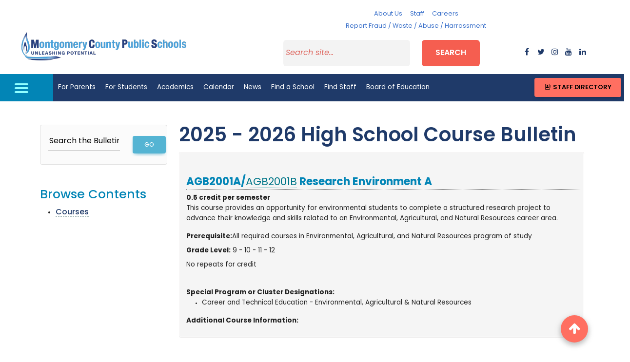

--- FILE ---
content_type: text/html; charset=utf-8
request_url: https://coursebulletin.montgomeryschoolsmd.org/CourseDetails/Index/AGB2001A
body_size: 10133
content:

 
 
<!DOCTYPE html>
<html lang="en">
<head id="Head1"><meta charset="utf-8" /><meta name="viewport" content="width=device-width, initial-scale=1, shrink-to-fit=no" /><meta http-equiv="X-UA-Compatible" content="IE=edge" /><meta name="google" content="nositelinkssearchbox" /><title>
 High School Course Bulletin - Montgomery County Public Schools, Rockville, MD
</title><link href="https://www.montgomeryschoolsmd.org/bundles/styles/district?v=1jMKv4pSOdG-VQv3vvxjxhbjKfKvOF8Xk_K3nqZjETY1" rel="stylesheet" /><link rel="stylesheet" href="https://cdnjs.cloudflare.com/ajax/libs/font-awesome/6.1.1/css/all.min.css" /><link rel="stylesheet" href="https://cdnjs.cloudflare.com/ajax/libs/font-awesome/4.7.0/css/font-awesome.min.css" /><link rel="stylesheet" href="https://cdn.jsdelivr.net/npm/bootstrap@5.0.2/dist/css/bootstrap.min.css" /><link rel="stylesheet" href="https://ww2.montgomeryschoolsmd.org/global/mdb5/css/mdb.min.css" /><link rel="stylesheet" href="https://ww2.montgomeryschoolsmd.org/global/master-css/global.css" /><link rel="stylesheet" href="https://use.typekit.net/qmh4fak.css" />
	

	<script src="https://code.jquery.com/jquery-3.2.1.min.js" integrity="sha256-hwg4gsxgFZhOsEEamdOYGBf13FyQuiTwlAQgxVSNgt4=" crossorigin="anonymous"></script>				

	<!-- Global site tag (gtag.js) - Google Analytics -->
	<script async src="https://www.googletagmanager.com/gtag/js?id=UA-4702487-2"></script>
	<script>
	  window.dataLayer = window.dataLayer || [];
	  function gtag(){dataLayer.push(arguments);}
	  gtag('js', new Date());

	  gtag('config', 'UA-4702487-2');
	</script>

	
   <!-- Begin Google Sitelinks Search Box Schema script 06/25/2019 -->
	 <script type="application/ld+json">
		{
		   "@context": "http://schema.org",
		   "@type": "WebSite",
		   "url": "https://www.montgomeryschoolsmd.org/",
		   "potentialAction": {
			 "@type": "SearchAction",
			 "target": "https://ww2.montgomeryschoolsmd.org/search.aspx?q={search_term_string}",
			 "query-input": "required name=search_term_string"
		   }
		}
	</script>
	
	<!-- Google Translate Script -->
	<script>
	  function googleTranslateElementInit() {
		var container = document.getElementById('google_translate_element');
		if (!container || container.innerHTML.trim() !== '') return;

		new google.translate.TranslateElement(
		  {
			pageLanguage: 'en',
			includedLanguages: 'am,es,fr,ko,vi,zh-CN,pt',
			layout: google.translate.TranslateElement.InlineLayout.SIMPLE,
			gaTrack: true,
			gaId: 'UA-4702487-2'
		  },
		  'google_translate_element'
		);
	  }
	</script>

	<script src="https://translate.google.com/translate_a/element.js?cb=googleTranslateElementInit"></script>

</head>
	
<body class="Subpage-template">

<!-- Start header--> 
<header id="header">

<!-- MCPS Header -->
<div class="container-fluid">
	<div class="row pt-3 bg-white">
		<div class="col-lg-12 col-xl-4 mb-3 h-100 my-auto text-center">
			<a href="https://www.montgomeryschoolsmd.org/" class="district-name"><img src="https://www.montgomeryschoolsmd.org/siteassets/district/MCPS-logo/MCPS-logo.png" alt="Montgomery County Public schools" class="img-fluid mx-auto m-2" /></a>
		</div><!-- .end col -->
		<div class="col-lg-12 col-xl-8">
			<div class="row mb-3 justify-content-center">
				<div class="col-12 col-lg-3 col-xl-3 text-center">
					
				</div>
				<div class="col-lg-12 col-xl-6 d-none d-lg-block">
					<nav class="nav justify-content-center">
					  <a class="nav-link px-lg-2 px-xl-2" href="https://www.montgomeryschoolsmd.org/about/">About Us</a>
					  <a class="nav-link px-lg-2 px-xl-2" href="https://www.montgomeryschoolsmd.org/staff/">Staff</a>
					  <a class="nav-link px-lg-2 px-xl-2" href="https://www.montgomeryschoolsmd.org/departments/careers/">Careers</a>
					  <a class="nav-link px-lg-2 px-xl-2" href="https://www.montgomeryschoolsmd.org/reporting/">Report Fraud / Waste / Abuse / Harrassment</a>
					</nav>
				</div>
				<div class="col-12 col-lg-3 col-xl-3 text-center">
					<!-- Translate widget target --><div id="google_translate_element"></div>
				</div>
			</div><!-- .end row -->
			<div class="row mb-3">
				<div class="col-lg-7 offset-lg-1 col-xl-8 offset-xl-1">
					<form aria-label="Search" action="https://ww2.montgomeryschoolsmd.org/search.aspx" method="get" id="search11">		
						<div class="row justify-content-center">
							<div class="col-sm-9 col-md-6 col-lg-7 col-xl-6"><input type="search" id="search" name="q" placeholder="Search site..." /> </div>    
							<div class="col-sm-3 col-md-3 col-lg-3 col-xl-3"><button id="search-btn" class="btn btn-md btn-block p-2" type="submit">Search</button></div>
						</div>
					</form>   
				</div>
				<div class="col-lg-3 col-xl-2 social-wrapper d-none d-lg-block text-center h-100 my-auto">
					<!-- Social Media Buttons --> 
					<div class="row no-gutters py-2">
						<div class="col"><a type="button"  data-toggle="modal" data-target="#facebookModal"  class="bg-white"><i class="fa fa-facebook"></i></a></div>
							<!-- Modal -->
							<div class="modal fade" id="facebookModal" tabindex="-1" role="dialog" aria-labelledby="exampleModalLabel" aria-hidden="true">
								<div class="modal-dialog modal-side modal-lg  modal-bottom-right" role="document">
									<div class="modal-content">
										<div class="modal-header">
											<h5 class="modal-title" id="exampleModalLabel">Facebook</h5>
											<button type="button" class="close" data-dismiss="modal" aria-label="Close">
												<span aria-hidden="true">&times;</span>
											</button>
										</div>
										<div class="modal-body">
									   <iframe  src="https://www.facebook.com/plugins/page.php?href=https%3A%2F%2Fwww.facebook.com%2Fmcpsmd%2F&amp;tabs=timeline&amp;width=550&amp;height=400&amp;small_header=false&amp;adapt_container_width=true&amp;hide_cover=false&amp;show_facepile=false&amp;appId" style="border: medium none; overflow: hidden;" scrolling="no" allowtransparency="true" allow="encrypted-media" width="550" height="400" frameborder="0"></iframe>
										</div>
										<div class="modal-footer">
											<button type="button" class="btn btn-secondary" data-dismiss="modal">Close</button>
											<a href="https://www.facebook.com/mcpsmd/" target="_blank" type="button" class="btn btn-primary">Go to Facebook Page</a>
										</div>
									</div>
								</div>
							</div>	
							<!-- END Modal -->	  
					 <div class="col"><a type="button"  data-toggle="modal" data-target="#twitterModal"  class="bg-white"><i class="fa fa-twitter"></i></a></div>
								<!-- Modal -->
								<div class="modal fade" id="twitterModal" tabindex="-1" role="dialog" aria-labelledby="exampleModalLabel" aria-hidden="true">
									<div class="modal-dialog modal-side modal-lg  modal-bottom-right" role="document">
										<div class="modal-content">
											<div class="modal-header">
												<h5 class="modal-title" id="H1">Twitter</h5>
												<button type="button" class="close" data-dismiss="modal" aria-label="Close">
													<span aria-hidden="true">&times;</span>
												</button>
											</div>
											<div class="modal-body">
										  <a class="twitter-timeline" data-width="550" data-height="400" href="https://twitter.com/MCPS?ref_src=twsrc%5Etfw">Tweets by MCPS</a> <script async src="https://platform.twitter.com/widgets.js" charset="utf-8"></script>
											</div>
											<div class="modal-footer">
												<button type="button" class="btn btn-secondary" data-dismiss="modal">Close</button>
												<a href="https://twitter.com/MCPS" type="button" target="_blank" class="btn btn-primary">Go to Twitter Page</a>
											</div>
										</div>
									</div>
								</div>	 
								<!-- END Modal -->		
						<div class="col"><a type="button"  href="https://www.instagram.com/mcps_md/" aria-label="instagram" target="_blank" class="bg-white"><i class="fa fa-instagram"></i></a></div>
						<div class="col"><a type="button"  href="https://www.youtube.com/user/MCPSTV" aria-label="youtube" target="_blank" class="bg-white"><i class="fa fa-youtube"></i></a></div>
						<div class="col"><a type="button"  href="https://www.linkedin.com/company/292911/" aria-label="flickr" target="_blank" class="bg-white"><i class="fa fa-linkedin"></i></a></div>
					</div>
					<!--END Social Media Buttons-->	
				</div>
			</div><!-- .end row -->
			
		</div><!-- .end col -->
	</div><!-- .end row -->
	<!-- .end MCPS Header -->
</div>
		
 	<!-- Skip Navigaion--> 
  	<div><a class="sr-only sr-only-focusable" href="#form-wrapper">Skip to main content</a></div>

  	<!--  Navidaion bar-->
	<div class="row bg-brightblue">
		<div class="col-12 col-lg-1 text-center">
			<a id="nav-toggle"><div id="btn-menu"><span></span></div></a>
		</div>
		<div class="col-11">	

			<div id="full-nav" class="py-3 container hide-full-menu">
				<div class="full-html-menu">
				<div class="row">
					<div class="col-lg-8">
					<ul class="menuList" style="display: none;">
						<li><a href="https://www.montgomeryschoolsmd.org/" aria-label="Home">Home</a></li>
						<li><a href="#" aria-label="About Us">About Us </a>
							<ul class="nav-submenu" style="display: none;">
							<li><a href="https://www.montgomeryschoolsmd.org/superintendent/">Superintendent</a></li>
							<li><a href="https://www.montgomeryschoolsmd.org/about/" aria-label="About Us">MCPS Highlights</a></li>
							<li><a href="https://www.montgomeryschoolsmd.org/boe/about/mission/" aria-label="About Us">Mission and Vision</a></li>
							<li class="move"><a href="https://ww2.montgomeryschoolsmd.org/campaigns/Strategic-Planning-FY22-25/" aria-label="Strategic Planning Framework">Strategic Planning Framework</a></li>
							<li class="move"><a href="https://www.montgomeryschoolsmd.org/school-profiles/" aria-label="School statistics &amp; Test results">School Statistics &amp; Test Results </a></li>
							<li><a href="https://ww2.montgomeryschoolsmd.org/data/" aria-label="data Dashboards">Data Dashboards </a></li>
							<li><a href="https://www.montgomeryschoolsmd.org/departments/budget/" aria-label="Operating Budget">Operating Budget </a></li>
							<li><a href="https://www.montgomeryschoolsmd.org/departments/planning/cipmaster/" aria-label="Capital Budget">Capital Budget </a></li>
							<li><a href="https://ww2.montgomeryschoolsmd.org/episerver/cms/~/link/15497afaeff14771a233d4599800021a.aspx" aria-label="Annual Report">Annual Report </a></li>
							<li><a href="https://www.montgomeryschoolsmd.org/departments/sharedaccountability/" aria-label="Research and Reports">Research and Reports </a></li>
							<li><a href="https://ww2.montgomeryschoolsmd.org/stayconnected/" aria-label="Contact us">Contact us</a></li>
							</ul>
						</li>
						<li><a href="#">Schools</a>
							<ul class="nav-submenu" style="display: none;">
							<li><a href="https://ww2.montgomeryschoolsmd.org/schools/">Find a School</a></li>
							<li><a href="https://www.montgomeryschoolsmd.org/departments/transportation/busroutes/" aria-label="Bus Routes">Bus Routes </a></li>
							<li><a href="https://ww2.montgomeryschoolsmd.org/info/enroll/?LangType=1033" aria-label="How to enroll">How to Enroll </a></li>
							<li><a href="http://gis.mcpsmd.org/SchoolAssignmentTool2/Index.xhtml" aria-label="School Assignment Tool">School Assignment Tool</a></li>
							<li><a href="https://www.montgomeryschoolsmd.org/departments/otls/" aria-label="Office of School Support and Improvement">Office of School Support and Improvement</a></li>
							<li><a href="https://www.montgomeryschoolsmd.org/schools/blairewing/" aria-label="Alternative Programs">Alternative Programs </a></li>
							<li><a href="https://www.montgomeryschoolsmd.org/departments/food-and-nutrition/menus-archived/" aria-label="Lunch Menus">Lunch Menus</a></li>
							</ul>
						</li>
						<li><a href="#" aria-label=" Students">Students</a>
							<ul class="nav-submenu" style="display: none;">
							<li><a href="https://www.montgomeryschoolsmd.org/students/" aria-label=" Students">Information for Students</a></li>
							<li><a href="https://portal.mcpsmd.org/public/" aria-label="MyMCPS Portal">MyMCPS Portal</a></li>
							<li><a href="https://apps.montgomeryschoolsmd.org/coursebulletin/" aria-label="Course Bulletin">Course Bulletin </a></li>
							<li><a href="https://www.montgomeryschoolsmd.org/curriculum/careercenter/" aria-label="College &amp; Career Center">College &amp; Career Center </a></li>
							<li><a href="https://www.montgomeryschoolsmd.org/career-readiness/" aria-label="Career Readiness for Students">Career Readiness for Students</a></li>
							<li><a href="https://www.montgomeryschoolsmd.org/departments/athletics/" aria-label="Athletics">Athletics</a></li>
							<li><a href="https://www.montgomeryschoolsmd.org/departments/itv/HHL/" aria-label="Homework Hotline Live">Homework Hotline Live </a></li>
							<li><a href="https://www.montgomeryschoolsmd.org/departments/ssl/" aria-label="Student Service Learning">Student Service Learning </a></li>
							<li><a href="https://www.montgomeryschoolsmd.org/departments/studentservices/" aria-label="Student Support">Student Support</a></li>
							<li><a href="https://www.montgomeryschoolsmd.org/scac/">Student Climate Action Council (SCAC)</a></li>
							</ul>
						</li>
						<li><a href="#" aria-label="Parents ">Parents</a>
							<ul class="nav-submenu" style="display: none;">
							<li><a href="https://www.montgomeryschoolsmd.org/parents/" aria-label="Parents ">Information for Parents</a></li>
							<li><a href="https://www.montgomeryschoolsmd.org/info/enroll/" aria-label="How to Enroll">How to Enroll </a></li>
							<li><a href="https://www.montgomeryschoolsmd.org/departments/transportation/busroutes/" aria-label="Bus Routes">Bus Routes </a></li>
							<li><a href="https://www.montgomeryschoolsmd.org/departments/athletics/" aria-label="Athletics">Athletics</a></li>
							<li><a href="https://www.montgomeryschoolsmd.org/departments/forms/" aria-label="Forms">Forms</a></li>
							<li><a href="https://www.montgomeryschoolsmd.org/departments/food-and-nutrition/menus-archived/" aria-label="Lunch Menus">Lunch Menus </a></li>
							<li><a href="https://www.montgomeryschoolsmd.org/departments/security/" aria-label="School Safety">School Safety </a></li>
							<li><a href="https://www.montgomeryschoolsmd.org/departments/parentacademy/" aria-label="Parent Academy">Parent Academy </a></li>
							<li><a href="https://www.montgomeryschoolsmd.org/career-readiness/naviance-family-connection/" aria-label="Naviance College &amp;amp; Career Planning" target="_blank" rel="noopener">Naviance College &amp; Career Planning</a></li>
							</ul>
						</li>
						<li><a href="#" aria-label="ACADEMICS">Academics </a>
							<ul class="nav-submenu" style="display: none;">
							<li><a href="https://ww2.montgomeryschoolsmd.org/curriculum/" aria-label="ACADEMICS">Curriculum Homepage</a></li>
							<li><a href="https://ww2.montgomeryschoolsmd.org/curriculum/" aria-label="Subject Areas">Subject Areas </a></li>
							<li><a href="https://ww2.montgomeryschoolsmd.org/career-readiness/" aria-label="Subject Areas">Career Readiness </a></li>
							<li><a href="https://ww2.montgomeryschoolsmd.org/curriculum/specialprograms/" aria-label="Magnet Programs">Magnet Programs </a></li>
							<li><a href="https://ww2.montgomeryschoolsmd.org/curriculum/specialprograms/high/signatures/" aria-label="Signature Programs ">Signature Programs </a></li>
							<li><a href="https://www.montgomeryschoolsmd.org/departments/schoolchoice/" aria-label="Consortia Programs">Consortia Programs </a></li>
							<li><a href="https://www.montgomeryschoolsmd.org/departments/special-education/" aria-label="Special Education">Special Education </a></li>
							<li><a href="https://ww2.montgomeryschoolsmd.org/curriculum/specialprograms/admissions/immersion/" aria-label="Immersion">Language Immersion</a></li>
							</ul>
						</li>
						<li><a href="#">Staff </a>
							<ul class="nav-submenu  move-top" style="display: none;">
							<li><a href="https://ww2.montgomeryschoolsmd.org/staff/">Staff Homepage</a></li>
							<li><a href="https://ww2.montgomeryschoolsmd.org/directory/" aria-label="Staff Directory">Staff Directory </a></li>
							<li><a href="https://www.montgomeryschoolsmd.org/departments/ersc/" aria-label="Benefits and Pay">Benefits and Pay </a></li>
							<li><a href="https://www.montgomeryschoolsmd.org/departments/forms" aria-label="Forms">Forms</a></li>
							<li><a href="https://mymcps.mcpsmd.org/">m<span style="text-transform: lowercase;">y</span>MCPS </a></li>
							<li><a href="https://www.montgomeryschoolsmd.org/departments/ersc/employees/employee-self-service/" aria-label="ePaystub"><span style="text-transform: lowercase;">e</span>Paystub</a></li>
							<li><a href="https://outlook.office365.com/owa/?realm=mcpsmd.org#path=/mail/inbox" aria-label="Check e-mail">Check e-mail (Outlook 365) </a></li>
							<li><a href="https://www.montgomeryschoolsmd.org/departments/personnel/substitutes/" aria-label="Call a Substitute">Call a Substitute </a></li>
							<li><a href="http://pdo.mcpsmd.org/" aria-label="Training">Training </a></li>
							<li><a href="https://www.montgomeryschoolsmd.org/departments/helpdesk/" aria-label="Help Desk">Help Desk </a></li>
							<li><a href="https://www.montgomeryschoolsmd.org/news/bulletin/" aria-label="The Bulletin">The Bulletin </a></li>
							<li><a href="https://www.montgomeryschoolsmd.org/news/quick-notes/" aria-label="Quick Notes">Quick Notes </a></li>
							</ul>
						</li>
						<li><a href="#">Board of Education </a>
							<ul class="nav-submenu move-top" style="display: none;">
							<li><a href="https://www.montgomeryschoolsmd.org/boe/">Board of Education </a></li>
							<li><a href="https://www.montgomeryschoolsmd.org/boe/members/" aria-label="Members">Members</a></li>
							<li><a href="https://www.montgomeryschoolsmd.org/boe/about/mission/" aria-label="Vision, Mission, Core Values">Vision, Mission, Core Values</a></li>
							<li><a href="https://news.montgomeryschoolsmd.org/mcps-board-of-education/" aria-label="Board Blog">Board Blog</a></li>
							<li><a href="http://www.boarddocs.com/mabe/mcpsmd/Board.nsf/Public#tab-search">Search Board Materials</a></li>
							<li><a href="https://ww2.montgomeryschoolsmd.org/boe/meetings/" aria-label="Meetings">Meetings</a></li>
							<li><a href="https://www.montgomeryschoolsmd.org/boe/meetings/live/" aria-label="Meeting Videos">Meeting Videos</a></li>
							<li><a href="https://www.montgomeryschoolsmd.org/boe/committees/" aria-label="Committees">Committees</a></li>
							<li><a href="https://www.montgomeryschoolsmd.org/boe/about/legislative-platform/" aria-label="Legislation">Legislation and Advocacy</a></li>
							<li><a href="https://www.montgomeryschoolsmd.org/departments/policy/" aria-label="Policies">Policies</a></li>
							<li><a href="https://www.montgomeryschoolsmd.org/boe/advocacy/" aria-label="Advocacy">Advocacy</a></li>
							<li><a href="https://www.montgomeryschoolsmd.org/boe/community/participation/" aria-label="Public Participation">Public Participation</a></li>
							<li><a href="https://www.montgomeryschoolsmd.org/departments/sharedaccountability/auditing/" aria-label="Auditing">Internal Audit Unit</a></li>
							<li><a href="https://www.montgomeryschoolsmd.org/departments/iaf/">MCPS Audits</a></li>
							<li><a href="https://audits.montgomeryschoolsmd.org/boe/audit">Other Audit Reports</a></li>
							<li><a href="https://www.montgomeryschoolsmd.org/boe/community/">Advisory Committees</a></li>
							</ul>
						</li>
						<li><a href="#">Careers </a>
							<ul class="nav-submenu" style="display: none;">
							<li><a href="https://www.montgomeryschoolsmd.org/departments/careers/">Careers </a></li>
							<li><a href="https://www.montgomeryschoolsmd.org/departments/careers/recruiting-calendar/" aria-label="Recruiting Calendar">Recruiting Calendar</a></li>
							<li><a href="https://www.montgomeryschoolsmd.org/departments/careers/hiring-process/" aria-label="About Our Hiring Process">About Our Hiring Process</a></li>
							<li><a href="https://mcps.taleo.net/careersection/2/jobsearch.ftl?lang=en&amp;portal=101430233" aria-label="Search Jobs">Search Jobs </a></li>
							<li><a href="https://ats.mcpsmd.org/applicants/default.aspx?lang=en&amp;redirectionURI=https%3A%2F%2Fmcps.taleo.net%2Fcareersection%2F1%2Fjobsearch.ftl%3Flang%3Den%26portal%3D201430233&amp;TARGET=https%3A%2F%2Fmcps.taleo.net%2Fcareersection%2F1%2Fjobsearch.ftl%3Flang%3Den%26portal%3D201430233" aria-label="Current Employees-Login">Current Employees-Login </a></li>
							<li><a href="https://www.montgomeryschoolsmd.org/departments/careers/hiring-process/" aria-label="Office of Human Resources and Development">Office of Human Resources and Development</a></li>
							<li><a href="https://www.montgomeryschoolsmd.org/departments/security/fingerprint/" aria-label="Fingerprinting Schedule">Fingerprinting Schedule</a></li>
							</ul>
						</li>
						<li><a href="https://www.montgomeryschoolsmd.org/stayconnected/">Contact MCPS</a></li>
						<li><a id="staff-dir" href="https://www.montgomeryschoolsmd.org/directory/">Staff Directory</a></li>
						</ul>
					</div><!-- .end col -->
					<div class="col-lg-4 menu-btn pb-3">
						<div class="row my-3">
							<div class="col-12"><a type="button" class="btn btn-primary btn-md btn-block waves-effect mb-3" href="https://outlook.office365.com/owa/?realm=mcpsmd.org#path=/mail/inbox" target="_blank"><em class="fa fa-sign-in fa-2x mr-2" aria-hidden="true"></em>Check e-mail</a></div><!-- .end col -->
							<div class="col-12"><a type="button" class="btn btn-primary btn-md btn-block waves-effect mb-3" href="https://www.montgomeryschoolsmd.org/departments/ersc/employees/employee-self-service/"><em class="fa fa-usd fa-2x mr-2" aria-hidden="true"></em> ePayStub</a></div><!-- .end col -->
						</div><!-- .end row -->
						
						
					</div><!-- .end col -->
				</div><!-- .end row -->
			</div>                     
			</div><!-- .end Mega Menu -->
			
		<!-- Main Nav -->
		<nav id="nav-wrapper" class="navbar navbar-expand-lg navbar-light bg-blue p-0">
			<ul class="top-menuList navbar-nav mr-auto nav-fill">
				<li class="nav-item"><a aria-label="For Parents" href="https://www.montgomeryschoolsmd.org/parents/" title="For Parents">For Parents</a></li>
				<li class="nav-item"><a aria-label="For Students" href="https://www.montgomeryschoolsmd.org/students/" title="For Students">For Students</a></li>
				<li class="nav-item"><a aria-label="Academics" href="https://www.montgomeryschoolsmd.org/curriculum/" title="Academics">Academics</a></li>
				<li class="nav-item"><a aria-label="Calendar" href="https://ww2.montgomeryschoolsmd.org/calendar/" title="Calendar">Calendar</a></li>
				<li class="nav-item"><a aria-label="News" href="https://www.montgomeryschoolsmd.org/news/" title="News">News</a></li>
				<li class="nav-item"><a aria-label="Find a School" href="https://ww2.montgomeryschoolsmd.org/schools/" title="Find a School">Find a School</a></li>
				<li class="nav-item"><a aria-label="Find Staff" href="https://ww2.montgomeryschoolsmd.org/directory/" title="Find Staff">Find Staff</a></li>
				<li class="nav-item"><a aria-label="Board of Education" href="https://www.montgomeryschoolsmd.org/boe/" title="Board of Education">Board of Education</a></li>
			</ul>
			
			<span class="d-none d-lg-block"><a class="text-white bg-brightblue btn btn-sm p-3" href="#" data-toggle="modal" data-target="#StaffDirModal"><em class="fa fa-address-book-o fa-fw fa-2x text-white" aria-hidden="true"></em> Staff Directory</a></span>
		<!-- .end Main Nav -->
		

			<div class="modal fade py-3 StaffDirModal" id="StaffDirModal" tabindex="-1" role="dialog" aria-labelledby="staffDirModalLabel" aria-hidden="true">
				<div class="modal-dialog modal-lg modal-dialog-centered" role="document">
					<div class="modal-content">
						<div class="modal-header bg-light">
							<h4 class="text-dark m-2" id="staffDirModalLabel">Search for Staff</h4>
							<button type="button" class="close" data-dismiss="modal" aria-label="Close"><span aria-hidden="true" >×</span></button>
						</div>
						<div class="modal-body my-3">
							<form action="https://ww2.montgomeryschoolsmd.org/directory/" method="get">
							<label for="txtSearchStaff" class="Hidden active">Enter first or last name</label>
							<input type="text" name="searchName" class="form-control form-control-lg bg-light border form-text text-muted rounded" id="txtSearchStaff" placeholder="Enter First or Last Name">
							<button type="submit" class="btn btn-secondary btn-md waves-effect waves-light m-0 mt-3"><i class="fa fa-search ml-2" aria-hidden="true"></i>&nbsp;Search</button>
							</form>
						</div>
						<div class="modal-footer bg-light"><a href="https://ww2.montgomeryschoolsmd.org/directory/" class="btn btn-primary btn-sm waves-effect waves-light">Staff Directory Page</a></div>
					</div>
				</div>
			</div>
		</nav>
	</div><!--  /end Navigation bar-->	

<!--STAFF Directory Popup--><!-- Modal -->
<div class="modal fade py-3" id="StaffDirModal" tabindex="-1" role="dialog" aria-labelledby="exampleModalLabel" aria-hidden="true">
		<div class="modal-dialog  modal-lg  modal-dialog-centered" role="document">
			<div class="modal-content">
				<div class="modal-header">
					<h2 class="mb-1">Find a staff member </h2>
					<button type="button" class="close" data-dismiss="modal" aria-label="Close"><span aria-hidden="true">&times;</span>
					</button>
				</div>
				<div class="modal-body my-1">
					<input type="textbox" id="txtSearchStaff" placeholder="Enter First or Last Name" style="background-color: transparent;border: none;    border-bottom-color: currentcolor;    border-bottom-style: none;    border-bottom-width: medium;border-bottom: 1px solid #bdbdbd;border-radius: 0;outline: 0;height: 2.1rem;width:70%;font-size: 1rem;box-shadow: none;box-sizing: content-box;-webkit-transition: all .3s;transition: all .3s;" />  <button type="button" class="btn btn-danger btSearchStaff" data-dismiss="modal"><i class="fa fa-search ml-2" aria-hidden="true"></i> Search</button>
				</div>
				<div class="modal-footer">
					<a href="https://www.montgomeryschoolsmd.org/directory/" type="button" class="btn btn-primary btn-sm"><i class="fa fa-external-link" aria-hidden="true"></i> Staff Directory Page</a>
				</div>
			</div>
		</div>
	</div>
<!-- END Modal --><!--END STAFF Directory Popup-->
	</div>
</header><!-- End header-->  

<section id="top-section">
	<!--CONTENT GOES HERE-->
			<div class="container" id="coursebulletin">
				<div class="row py-5">

					  <div class="col-md-3 coursebulletinSidebar">
						   
 
 

<form name="wkslogin" id="wkslogin" action="/Search" method="post">
<div class="bg-light p-3 border rounded mb-5">
<div class="row">
<div class="col-8">
    <input name="searchKeyWord" type="text" size="18"  maxlength="200" value="Search the Bulletin" onfocus="if(this.value==this.defaultValue) this.value='';"/>
	</div>
	<div class="col-3">
    <input type="submit" value="GO" class="btn btn-info"/>
	
</div>
</div>
</div>
</form>
 
 
<h4 class="whiteTitle">Browse Contents</h4>
<ul> 
 
  <li><a href="/CourseContentLists/CoursesContent">Courses</a></li>
 
 
</ul> 
 
					  </div>  
						  <div class="col-sm-9 coursebulletinMain">  
							<h1>2025 - 2026 High School Course Bulletin</h1>
							
 
<div id="courseDetail" > 
    <div class="box-one-light small" style="margin-bottom:30px;">
         	 
        <h4 class="red underline">AGB2001A/<a href="/CourseDetails/Index/AGB2001B">AGB2001B</a>&nbsp;Research Environment A</h4> 
        
        <strong>0.5&nbsp;credit per semester</strong>

        <p>This course provides an opportunity for environmental students to complete a structured research project to advance their knowledge and skills related to an Environmental, Agricultural, and Natural Resources career area.</p>


        <p class="browntext">        
            
                <label><strong>Prerequisite: </strong></label>All required courses in Environmental, Agricultural, and Natural Resources program of study<br />
            
          
            <label><strong>Grade Level: </strong></label>
            9 - 10 - 11 - 12<br />
            No repeats for credit <br />	
            <br /> 
        </p> 
  
    
        
          <strong>Special Program or Cluster Designations:</strong>    
          <ul>   
             
                            <li>Career and Technical Education&nbsp;-&nbsp;Environmental, Agricultural & Natural Resources</li>
                            
                       </ul>  
                         	 

            <p><strong>Additional Course Information:</strong></p>
            <p>
            
     
            <!-- OUTPUT Additional Info -->
            <ul> 
        </ul>
        </p>
     
    </div>

 
        </form>
    </div>
</div>	
 
   
						  </div>
				</div>
		 </div>
			 <!-- END CONTENT GOES HERE-->
</section>

	
<!-- Back to top btn --> 
<div class="container-fluid">
	<div class="row justify-content-end">
		<div class="col-lg-1">
			<div class="fixed-back-top-btn smooth-scroll">
				<a href="#top-section" aria-label="back to top button" class="btn-floating btn-large bg-red"><i class="fa fa-arrow-up"></i></a>
			</div>
		</div><!-- .end col -->
	</div><!-- .end row -->
</div><!-- .end container -->
<!-- /Back to top btn -->  
                            
<!-- Footer --> 
<footer class="site-footer bg-light py-5">
	<div class="container">
		<div class="row justify-content-center py-4">
			<div class="col-sm-6 text-center">
				<h4>Montgomery County Public Schools</h4>
				<p>Call: 240-740-3000 | Spanish Hotline: 240-740-2845</p>
				<p>E-mail: <a title="E-mail MCPS" href="mailto:ASKMCPS@mcpsmd.org">ASKMCPS@mcpsmd.org</a></p>
			</div><!-- .end col -->
			<div class="col-sm-6 text-center">
				<h4>Employee &amp; Retiree Service Center</h4>
				<p>Call: 240-740-8100</p>
				<p>Email: <a title="Email Employee & Retiree Services Center" href="mailto:ersc@mcpsmd.org">ersc@mcpsmd.org</a></p>
			</div><!-- .end col -->
		</div><!-- .end row -->
			<div class="row border-top py-4">
				<div class="col text-center">
					<p class="small">©1995–2025 Montgomery County Public Schools, 15 W. Gude, Suite 400, Rockville, Maryland 20850</p>
					<p class="small"><a title="Privacy" href="https://www.montgomeryschoolsmd.org/info/privacy-policy/" >Privacy</a> | <a title="Terms of Use" href="https://www.montgomeryschoolsmd.org/info/terms-of-use/" target="_self">Terms of Use</a> | <a title="Nondiscrimination" href="https://www.montgomeryschoolsmd.org/info/nondiscrimination/">Nondiscrimination</a> | <a title="Accessibility" href="https://www.montgomeryschoolsmd.org/info/nondiscrimination/">Accessibility</a> | <a title="Ethics" href="https://www.montgomeryschoolsmd.org/ethics/">Ethics</a></p>
				</div><!-- .end col -->
			</div><!-- .end row -->
	</div><!-- .end container -->
</footer>
	
	
	
	<!-- Scripts --> 
	<script src="https://cdnjs.cloudflare.com/ajax/libs/popper.js/1.11.0/umd/popper.min.js"></script>
	<script src="https://ww2.montgomeryschoolsmd.org/global/master-pages/bootstrap-4.1.0/js/bootstrap.min.js"></script>
	<script src="https://cdn.jsdelivr.net/npm/bootstrap@5.0.2/dist/js/bootstrap.bundle.min.js" integrity="sha384-MrcW6ZMFYlzcLA8Nl+NtUVF0sA7MsXsP1UyJoMp4YLEuNSfAP+JcXn/tWtIaxVXM" crossorigin="anonymous"></script>	
	<script src="https://ww2.montgomeryschoolsmd.org/global/master-pages/js/mdb.min.js"></script>
	<script type="text/javascript" src="https://cdnjs.cloudflare.com/ajax/libs/mdb-ui-kit/9.0.0/mdb.umd.min.js"></script>
	<script src="https://ww2.montgomeryschoolsmd.org/global/master-pages/js/master.js"></script>	
	<script src="https://ww2.montgomeryschoolsmd.org/global/master-pages/js/jquery.sticky.js"></script>
	<script type="text/javascript" src="https://ww2.montgomeryschoolsmd.org/global/mdb5/js/mdb.umd.min.js"></script>
		
	<script>
    $(document).ready(function () {
        /////fixed class ".header-fixed" when Emergency Message is active!!! //////
        if ($("div").hasClass('MSG_EMER') || $("div").hasClass('MSG_INFO')) {
            $("#sticker").sticky({ topSpacing: 0, zIndex: 100 });
        }
        else {
            $("#sticker").sticky({ topSpacing: 58, zIndex: 100 });
        }
    });
	</script>
	<!-- .end Scripts --> 
				  
</body>
</html>


 

--- FILE ---
content_type: text/css
request_url: https://ww2.montgomeryschoolsmd.org/global/master-css/main.css
body_size: 47036
content:
/* ==========================================================================
   Colors
   ========================================================================== */

	.text-blue{ color:#1F3A69 !important; }
	.text-brightblue{ color:#0285B6 !important; }
	.text-yellow { color:#FFB400 !important; }
	.text-purple, .red, .red-text { color: #E5681C !important; }
	.text-green { color:green; }

	.bg-blue, .bg-primary, .btn-primary, .btn.btn-primary, .bg-dark-blue, li.hover-blue:hover, .hover-blue:hover, .bg-blue-dark, .section-callout-green, .btn-primary { background-color:#1F3A69 !important; }
	.bg-brightblue, .bg-secondary, .bg-cyan, #iconcircles a img, #iconcircles img { background:#0285B6 !important; }
	.bg-yellow { background:#FFB400 !important; }
	.bg-purple { background:#9E4A6E !important; }
	.bg-lightorange, .btn-secondary, .btn-cyan, .btn-search { color:#212931 !important;background:#FF6F61 !important; }
	.bg-gray { background: #222 !important;}
	.bg-charcoal { background-color: #1F3A69 !important; }
	.bg-light-cyan { background-color:#f3f3f3 !important; }
	.btn-default { background:#222; }
	.section-callout-blue { background:#e7e7e7; }

.light-blue-text {color:#0285B6 !important;}
.dark-blue-text {color:#1F3A69 !important;}
.orange-text {color:#E5681C !important;}
.bg-light-blue {background-color:#0285B6 !important;}
.bg-dark-blue {background-color:#1F3A69 !important;}
.bg-orange, .bg-red {background-color:#E5681C !important;}
.bg-light { background:#f3f3f3; }

/* ==========================================================================
   Typography
   ========================================================================== */

	body, p, li, ul li {
    font-family: poppins, sans-serif;
    font-style: normal;
    font-weight: 400;
	font-size: 1em;
	line-height: 1.6em;
	color:#222; 
	}

	.BlogSite-wrapper h1, .BlogSite-wrapper h2, .BlogSite-wrapper h3, .BlogSite-wrapper h4, .BlogSite-wrapper h5, .BlogSite-wrapper h6 blockquote, .BlogArticle-template .post_body ul li {
    font-family: poppins, sans-serif;
	} 

	h1, h2, h3, h4, h5, h6, .BlogSite-wrapper h1 { font-family: poppins, sans-serif; text-transform: none; font-weight: 400; }
	h1 { font-size:2.0em; color:#1F3A69; font-weight:600; }
	h2, h1.large-section-title, h2.large-section-title, h3.large-section-title, .BlogSite-wrapper h2 {  margin-top:5px; }
	h3, .BlogSite-wrapper h3 { font-size:1.4em; color:#222; font-weight: 600; margin-top:22px; }
	h4, .card .card-body h4, .BlogSite-wrapper h4 { font-size:1.4em; color:#0285B6; font-weight: 500; margin-top:16px; }
	h5, .BlogSite-wrapper h5 { font-size:1.2em; color:#0285B6; font-weight: 700; margin-top:14px; }
	h6, .BlogSite-wrapper h6 { font-size:1.1em; color:#666; font-weight: 700; margin-top:12px; }

	a { color: #1F3A69; font-weight: 500; }

	h1.small-title { font-family: poppins, sans-serif !important;  border:0 !important; font-size: 1em !important; text-transform: uppercase !important; line-height: 1em !important; margin: 6px 0 !important; font-weight: 400 !important; }
	.BackgroundContainerBlock { padding:0; }
	body img { border-radius: 6px; }
	.horizontal-sub-nav ul li a { font-family: poppins, sans-serif !important; font-style: normal; text-transform: none; }#nav-wrapper .fa {
    color: #000 !important;
}


/* ==========================================================================
    Headers
========================================================================== */
	#header.header-fixed { position: static; }
	#header #nav-wrapper { background-color: #1f3a69; margin: 0; box-shadow:none; }
    #header #btn-menu { background-color: transparent!important; }
	.nav .nav-link { font-size: 0.8em; padding: 0 .3rem; }
	#header #full-nav-container { width: auto; }
	#header .menu-overlay {
    width: 100% !important;
    position: static;
    overflow: auto;
}
	.navbar { padding-right:0 !important;}
	.district-name img { max-width: 86%; }

	#header #nav-wrapper .bg-brightblue.btn { color:#000 !important; background:#FF6F61 !important; font-weight: 600; }

	/* ---------------------
		Top Links
	------------------------ */

	#header .goog-te-gadget-simple { padding: 8px 6px !important; box-shadow: none; background: transparent; border: 0px solid #fff; font-family: poppins; }
	#header .goog-te-gadget-simple span { font-size: 11px; line-height: 18px; float: left; border: 0 !important; }
	#header #google_translate_element { background: transparent; }
	.goog-te-gadget { text-align: center; }


	/* ---------------------
		Social Media
	------------------------ */

	.social-wrapper ::before { color: #1F3A69; }
	a.btn-floating.btn-sm.mdb-color.bg-light-gray.z-depth-1.waves-effect.waves-light { background: #fff !important; box-shadow: none; }

	/* ---------------------
		Search
	------------------------ */

	#header input[type=search] { background: #f3f3f3; border: 0px !important; font-size: 1em; width:96%; padding: 10px 2% !important; color:#333 !important; border-radius: 6px; box-shadow: none; }
	#header #search-btn { font-size: 1.1em; padding: 8px 0 4px 0; display: block; margin: 0; color:#fff !important; background: #f55e50  !important; box-shadow: none; width: 100%; height: 100%; border-radius: 6px; font-weight: 600 !important; font-family:poppins, sans-serif;}
	#search-btn.btn {
    color: #000 !important;
    background: #FF6F61 !important;
    font-size: 1.1em;
    font-weight: 600;
    line-height: 1.3em;
}
	.btSearchStaff { font-size: 13px; display: inline-block; margin: 0; background: #1F3A69 !important; box-shadow: none; overflow: auto; border-radius: 0; color: #fff !important; font-weight: 600 !important; border: 1px solid #1F3A69; padding:12px 16px; }
	#header .StaffDirModal .directory-search-input { border: 1px solid #e7e7e7; width: 70%; font-size: 1em; background: #f3f3f3 !important; padding: 5px 15px; }


/* ---------------------
		News/Blog
	------------------------ */
	.BlogSite-wrapper { padding-top:0; color:#222; }
	.BlogHome-template .BlogSite-wrapper h3 { font-family: poppins, sans-serif; color: #1F3A69; }
	.BlogSite-wrapper .Home-VideoPosts { background: #1F3A69 !important; }
	.BlogArticle-template .featured_post h1, .BlogSite-wrapper .blog_sidebar .blog_page_thumbnail_list h5 { font-family: poppins, sans-serif; color: #1F3A69; }
	.BlogSite-wrapper p, .BlogArticle-template .post_body ul li  { font-family: poppins, sans-serif; font-style: normal; font-weight: 400; font-size: 1em; line-height: 1.6em; color:#222; }
	.blog_wrapper { margin-top:36px; }

	.BlogSite-wrapper h1 { font-weight:600; }
	.BlogArticle-template .featured_post h1 { color:#1F3A69; font-weight:600; }
	
	.NewsSliderBlock .story h2 a { font-family: poppins, sans-serif; color: #1F3A69;  }
	.NewsSliderBlock .storyselector li a { font-family: poppins, sans-serif; color: #1F3A69; text-transform: none; font-size: 0.85em; }
	.NewsSliderBlock .storyselector li.selected a { color:#FF6F61 !important; }

	.NewsSliderBlock .story, .NewsSliderBlock .maininfo { width: 65%; }	
	.NewsSliderBlock .mainimg { width: 34%; }
	.NewsSliderBlock .mainimg img, .NewsSliderBlock .photoblock img { margin: 5%; }

/* ---------------------
	Sidebar Menu
	------------------------ */
	nav#sb-menu1 { margin-top: 3em; }


/* ==========================================================================
   Homepage
   ========================================================================== */

	/* ---------------------
		HP - Icon Bar
	------------------------ */

	#HP-IconBar { background-color:#0285B6;}
	#HP-IconBar .icon-text {
    font-size: 20px;
    font-family: poppins,sans-serif;
    font-weight: 600;
    line-height: 28px;
    display: block;
    margin-top: 14px;
}

	/* ---------------------
		HP - Search Banner
	------------------------ */

	.Home-template #header .search-wrapper .form-control { display: none; } /* hide search in hdr of homepage */
	.Home-template .form-control.header-search { display:none; }
	#HP-Banner, #home-search-zone {
		background-image: linear-gradient(to bottom, rgba(31, 58, 105, 0.45), rgba(2, 133, 182, 1)), url(https://www.montgomeryschoolsmd.org/siteassets/district/Banners/banner-homepage.jpg);
		background-position: top center;
		background-repeat: no-repeat;
		background-size: cover;
		border-bottom: 0px solid #9e4a6e;
		padding: 120px 0 0 0;
	}

	#top-searches h6 { font-size:16px; text-transform:uppercase; color:white; }
	#top-searches li { background: transparent; padding: 0; border: 0; }
	#top-searches a {color: #fff;display: block;margin: 0;border: 0;text-decoration: underline;}
	#top-searches a:hover { color:#ccc; text-decoration: none; }

	/* ---------------------
		HP - News
	------------------------ */

	.news-on-homepage .card-body{ display:inline-block; max-width: 62.8%; float: right;}
	.news-on-homepage .view {  float: left!important;   max-width: 37%;}
	.news-on-homepage .card-title {    margin-top: 0px!important;    }
	.news-on-homepage a h4 { font-size: 1.3em; border-bottom: 0px dashed #a0b4b5; line-height: 1.5em; margin-bottom:0; }
	.news-on-homepage .card .card-body p {font-size:13px; margin-bottom:0; }
	.news-on-homepage .MainContent { margin-top: 0px; }
	.news-on-homepage .BackgroundContainerBlock .card {	padding: 1em 5px;}
	.news-on-homepage .card-body {     padding:0px;}
	.news-on-homepage .card:not([class*=card-outline-]) { box-shadow: none; padding:0 !important; margin-bottom: 24px; }
	.news-on-homepage .BackgroundContainerBlock .ImageCardBlock .view {    margin: 0em -1em 0 -1em;}
	.news-on-homepage { margin-bottom:32px !important; }
	.news-on-homepage .row-2 h2.small-section-title, .news-on-homepage  .row-2 h3.large-section-title { display:none; }
	#HP-RecentNews .card { height:100%; }
	#HP-RecentNews h2 { text-align: center; font-weight: 600; margin-bottom: 36px; }
	#HP-RecentNews h3.card-title.mt-0 {font-weight: 600;font-size: 21px;text-align: center;line-height: 30px;}
	#HP-News-Bottom h2.small-section-title, #HP-News-Bottom h3.large-section-title { display: none;}
	.news-on-homepage .view {float: left !important;max-width: 35%;}
	.BackgroundContainerBlock .ImageCardBlock .view { margin:0em; }
	.BackgroundContainerBlock .ImageCardBlock .card-title { padding-bottom: 5px; color: #1F3A69 !important; font-weight: 600; font-size: 1.3em; line-height: 1.4em; }
	#HP-News-Bottom p img {border: 1px solid #f3f3f3;border-radius: 6px;}


	/* ---------------------
		HP - Stay Connected
	------------------------ */
	#StayConnected { background:#0285B6; }
	#StayConnected ul li a:hover, #StayConnected ol li a:hover { color:#FFB400 !important; border-bottom: 0 !important; }
	#HP-Quicklinks { text-align:center;}
	#HP-Quicklinks h2 { margin-top:0; }
	#HP-Quicklinks li.list-group-item a { font-size: 0.9em; font-weight: 400; color: white; }

/* ==========================================================================
    Navigation
========================================================================== */

	#header #nav-toggle span, #header #nav-toggle span:before, #header #nav-toggle span:after { height: 4px; width: 28px; border-radius: 2px; display: block; margin: 2px auto; color:white;  }
	#header ul.top-menuList li a {
    font-family: poppins, sans-serif;
    font-size: 1.1em;
    font-weight: 400;
    text-transform: none;
    color: white;
    line-height: 1.5em;
    padding: 0.9em 1.4em;
}
	#header ul.top-menuList li a:hover { color:#fff; background:#FF6F61; }
	#header .menu-btn { position: static; border:0; }
	#header .mobile-nav { position: static;}


/* ==========================================================================
    Buttons
========================================================================== */
	.btn.btn-sm { font-size:0.8em !important; padding: 10px !important; }
	.btn.btn-md { font-size:1em !important; padding: 14px !important; }
	.btn.btn-lg { font-size:1.2em !important; padding: 20px !important; }

/* ==========================================================================
    Tabs
========================================================================== */
	.pills-cyan .nav-item .nav-link.active, .tabs-cyan { background-color: #1F3A69 !important; }
	.classic-tabs.tabs-cyan li a.active { border-color: #0285B6; color: #1F3A69; background-color: #fff; opacity: 1; z-index: 1000; }
	.nav-item a.nav-link { border: 1px solid #E4E8E9 !important; border-radius: 6px 6px 0 0; margin-right: 8px; }
	.tab-content.card { margin-top: -3px; border-radius: 0; }


/* ==========================================================================
    Back to Top
========================================================================== */

	.fixed-back-top-btn { bottom: 1%; right: 5%; }
	.fixed-back-top-btn .btn-floating { background-color: #FF6F61 !important; width: 56px; height: 56px;}
	i.fa.fa-arrow-up { font-size:26px; line-height:54px; }


/* ==========================================================================
    Breadcrumbs
========================================================================== */

	.breadcrumb,.breadcrumbs  { margin:10px 0 24px 0; padding-bottom:8px; display: -ms-flexbox; display: flex; -ms-flex-wrap: wrap; flex-wrap: wrap; padding: 10px; list-style: none; background-color: transparent; font-size:1em; border-bottom: 1px solid #e7e7e7; color: #0285B6; font-size: 0.85em; }
	.breadcrumb a,.breadcrumbs a { text-decoration: underline; color:#1F3A69; border:0;  margin-right: 3px; margin-left:3px; font-weight: 500;  }
	.breadcrumb a:hover,.breadcrumbs a:hover { color:#999; text-decoration: none; }


/* ==========================================================================
    Interior Page Header
========================================================================== */

	.pg-hdr-int {
    background-image: linear-gradient(to bottom, rgba(31, 58, 105, 1), rgba(2, 133, 182, 0.5)), url(https://www.montgomeryschoolsmd.org/siteassets/district/Banners/banner-parents.jpg);
    background-position: center center;
    background-repeat: no-repeat;
    background-size: cover;
    padding: 96px 0 48px 0;
	}

	.pg-hdr {
    background-image: linear-gradient(to bottom, rgba(31, 58, 105, 1), rgba(2, 133, 182, 0.75));
    background-position: center center;
    background-repeat: no-repeat;
    background-size: cover;
    padding: 96px 0 48px 0;
	}

	#parents.pg-hdr-int, #parents.pg-hdr {
    background-image: linear-gradient(to bottom, rgba(31, 58, 105, 1), rgba(2, 133, 182, 0.5)), url(https://www.montgomeryschoolsmd.org/siteassets/district/Banners/banner-parents.jpg);
    background-position: center center;
	}

	#students.pg-hdr-int, #students.pg-hdr {
    background-image: linear-gradient(to bottom, rgba(31, 58, 105, 1), rgba(2, 133, 182, 0.5)), url(https://www.montgomeryschoolsmd.org/siteassets/district/Banners/banner-students.jpg); background-position: top center; }

	#academics.pg-hdr-int, #academics.pg-hdr {
    background-image: linear-gradient(to bottom, rgba(31, 58, 105, 1), rgba(2, 133, 182, 0.5)), url(https://www.montgomeryschoolsmd.org/siteassets/district/Banners/banner-academics.jpg); background-position: top center; }

	#news.pg-hdr-int, #news.pg-hdr {
    background-image: linear-gradient(to bottom, rgba(31, 58, 105, 1), rgba(2, 133, 182, 0.5)), url(https://www.montgomeryschoolsmd.org/siteassets/district/Banners/banner-news.jpg);
	background-position: top center;}

	#aboutus.pg-hdr-int, #aboutus.pg-hdr {
    background-image: linear-gradient(to bottom, rgba(31, 58, 105, 1), rgba(2, 133, 182, 0.5)), url(https://www.montgomeryschoolsmd.org/siteassets/district/Banners/banner-aboutus.jpg); }


	.pg-hdr-int h1, .pg-hdr h1 {font-size:3em;margin: 0;color: #fff;text-shadow: 2px 2px 4px #1F3A69;}
	.pg-hdr-int p a.btn, .pg-hdr p a.btn {
    color: #212931 !important;
    border: 0;
    text-transform: none;
    font-size: 0.9em !important;
    padding: 8px 16px !important;
	}
	.pg-hdr-int p a.btn:hover, .pg-hdr p a.btn:hover {color: #fff !important;background: #1F3A69!important;}

	.hide-desktop{display:none!important; visibility:hidden!important;}


/* ==========================================================================
    Live Stream Video
========================================================================== */

	.live-stream-section{width:450px;position: fixed;z-index:999999;bottom:0px;right:0px;-webkit-animation: mymove 5s infinite;    -webkit-animation-delay: 10s;  
	  animation: mymove 5s infinite;  animation-delay: 10s;}
	#live-stream-section h3{font-size:18px;}
	.live-stream-section-colapse .closebtn{ position: relative;  right: 0px; padding: 10px; width: 100%; height: 50px; z-index: 999999;	background-color: #222;}
	.hide-icon{display:none!important;}
	.dispay-icon{display:block;}
	.live-stream-section-expand .full-screen{display:none!important; visibility:hidden;} 
	.live-stream-section .exit-full-screen{display:none!important; visibility:hidden;} 
	 .full-screen{position:absolute; left:40px; top:20px;  font-size:1.6em!important; z-index:998;}
	.exit-full-screen{font-size:1.6em!important; left:40px; top:20px;  position:absolute;}
	.closebtn-img{position:relative; z-index:999; top:-4px; }
	.closebtn {position:relative;}
	.jw-icon-fullscreen{display:none!important; opacity:0!important; visibility:hidden; }

	.homepage-hero.bg-dark-gray { background:#ccc; }
	.LiveStreamVideo { background-color: #1F3A69 !important; }
	.LiveStreamVideo h3 { color:white; }


	/*.........Side Menu. Usualy used at the top left side...........*/
	#sidenav{ margin-bottom:1.5em ; padding:.25em;  border:1px solid #ecedef; width:25%}
	.sidenav-content{ width:68.5%;  padding:0 1%; overflow:hidden;}
	#sidenav ul{    margin: 0; padding: 0;  list-style-type:none; }
	#sidenav ul li { margin:0; padding:0; background-color:#f4f4f4;  list-style-type: none; border-bottom: 1px solid #cccccc;  border-top: 1px solid #ffffff; }
	#sidenav ul li h4, #sidenav h4{ background:#3F86B5 ;	border-top:1px solid #394652;    border-bottom:  1px #192026 solid; color: white ;border:0;  text-align:left; margin:0; padding:.5em 0 .5em .5em; font-size:.99em; line-height:1.3em;  }
	#sidenav ul li a {   border-top:0; border-bottom:0; display:block;  padding:.8em 0 .8em .8em; margin:0;  color:#3a4148; font-size:92%; font-weight:normal;}
	#sidenav ul li:hover {  background-color:#e8e8e8;  }
	#sidenav ul li a:hover{color:#222; font-weight:normail;  text-decoration:none;}
	#sidenav ul li:first-child {  border-top: none;}
	#sidenav ul:last-child {  border-bottom: none;}
	/* Video Landing pages */
	ul#tv_programs { overflow: hidden; padding: 0; margin:0; }
	ul#tv_programs li {  float: left;  list-style:none;  margin: .1em .1em; padding:0;  ;width:16.25%; min-width:90px;	height:auto;position: relative;   font-size: .68em;	line-height:1em;text-align:left;}
	ul#tv_programs a { text-decoration: none; display: block; }
	ul#tv_programs li img { display: block; position: relative; z-index: -1; } 
	ul#tv_programs li:not([class=na]) img { position: static; } 
	ul#tv_programs a:hover, ul#tv_programs a:focus{ display: block;outline: none; -moz-box-shadow: 3px 3px 5px #06173f;  -webkit-box-shadow: 3px 3px 5px #06173f; box-shadow: 3px 3px 5px #06173f;}
	ul#tv_programs a:hover:after,ul#tv_programs a:focus:after{   content: attr(title);   color: #fff;   position: absolute;  bottom: 0; height:90%;  width: 95%;background:#06173f;	 opacity:0.8;  filter:alpha(opacity=80);    display: block;	padding:.2em;}
	div.video-box div.tab { display: none; }
	div.video-box div.current { display: block; }

/* ==========================================================================
    Sub Menu
========================================================================== */
	.submenu {    margin-right:  2% ;    width: 25%;}
	#submenulist{ margin: 1.5em 0;background:#f4f4f4;padding:0 0px 0 0px;b-moz-border-radius:0.25em;-webkit-border-radius: 0.25em;-khtml-border-radius: 0.25em; border-radius: 0.25em; border:1px solid #ecebeb;  box-shadow: 0 0 0 1px #fff inset; overflow:hidden; list-style-type: none; }
	#submenulist .secondary-menu {  border-size: 1px;  border-width: 1px;}
	#submenulist ul { list-style: none;  padding: 0px;  margin: 0px;}
	#submenulist li { list-style: none;  padding: 0px;  margin: 0px;  color:#2c2c2a;  padding-left:0em; font-size:96%;}
	#submenulist li h2{margin:0px;padding:6px 10px;text-decoration:none;background-color: #275f80 ; color:#FFFFFF;font-weight:normal;font-size:1em;line-height: 1.5em;}
	#submenulist  li a {display: block;  text-decoration: none; color:#3F86B5; font-weight:normal;  padding: 8px 3px 8px 10px;	border-bottom:1px solid #CCCCCC;border-top:1px solid #FFFFFF;}
	#submenulist li a:hover {  color: #4A463E;background-color:#ecebeb;}
	#submenulist li a:active {  color: #4A463E;}
	.subcontent  { width: 70%;}
	.subnav { background-color: #e9ecef; border: 1px solid #E6E4DA; margin-bottom: 1.5em; padding: 0.25em; }
	.subnav ul{ list-style: none; margin: 0; padding: 0;}
	.subnav li { padding: 8px 3px 10px 20px;  margin:0;  text-indent: 0; color: #333; text-decoration: none; display: block; font-weight: normal; font-size: .875em; line-height: 1.5em; border-bottom: 1px solid #CCC; border-top: 1px solid #FFF;}


/* ==========================================================================
    Calendar
========================================================================== */

	#upcoming-events { margin-top: -9px;}
	.event-table{ padding:0; background-color:#fff; display:table;  border-collapse: separate;  border-spacing: 20px;   margin: 0 auto;   max-width:1800px; }
	#upcoming-events dl { vertical-align:top; box-shadow: 0 2px 5px 0 rgba(0,0,0,.16), 0 2px 10px 0 rgba(0,0,0,.12);     border-radius: 0.3em; position:relative;  padding:10px 20px 20px 10px;  display:inline-block;  width:100%!important; max-width:100%!important; margin-bottom: 18px;  }

	dd.cal-event p {margin-bottom:5px;}
	#upcoming-events dd { border-bottom:1px dashed #ccc;  display:block; position:relative;  padding:14px 8px;}
	.event-date{width: 50%; margin: -50px auto 20px; background-color:#1F3A69 !important;  padding:3px 0 3px 0;  border-radius: 0.3em;}
	span.cal-day {font-size:16px; }
	.cal-event-time {background-color: #f3f3f3!important; padding:3px 10px; border-radius: 0.3em; font-size:12px; }

	h6.cal-event-title {font-family:'Arial', serif; font-size: 1em; line-height: 1.4em; font-weight: normal;   text-transform: capitalize; } 
	h6.cal-event-title a {text-transform: capitalize; border-bottom:none;  font-weight: bold;  } 

	/* ............SCHOOLS START ..........*/
	h4.capped {    background: none repeat scroll 0 0 #F0EEE5;    border-bottom: 0 none;    border-radius: 0 0 0 0;    font-size: 1em;    max-width: none;    padding: .125em .5em;	width:100%;}
	.togglebox{display: block;}
	.slidedown{display: block; position: relative; text-align:right;}
	#map-canvas img {max-width:1029px;}/*.........This is only fo the school-o-dex pages...........*/


/* ==========================================================================
    Events Calendar
========================================================================== */
	#HP-Events { background:#1F3A69!important; }
	#HP-Events h1 { color:white !important; }
	.nav-item a.nav-link { border:2px solid #E4E8E9 !important;   }
	.nav-item a.nav-link.active { border:2px solid #E4E8E9 !important; border-bottom:0 !important;  }

	.event-table { width:100%; }
	.event-date {width: 100% !important;background-color: transparent !important;padding: 0;border-radius: 0;margin: 0 !important;border-bottom: 5px solid #1F3A69;}
	h5.cal-title, h5 span.cal-day {text-transform: none;padding: 6px;color: #1F3A69!important;font-weight: 600; font-family:poppins, sans-serif !important;}
	h5 span.cal-day {color: #666 !important;font-size: 16px !important;text-transform: uppercase; display: block; }

	.classic-tabs-bottom li a { border:0 !important; font-family:poppins, sans-serif !important; }
	.events-container a.nav-link.waves-light.active,
	.events-container a.nav-link.waves-light.active, .events-container a.nav-link {
    color: #1F3A69 !important;
    background: #fff !important;
    font-weight: 600;
    font-family: poppins !important;
    font-size: 1.2em;
    border-top-right-radius: 0.3em;
    border-top-left-radius: 0.3em;
    border: 0 !important;
    padding: 12px 18px 8px 18px;
}
	.events-container a.nav-link { background: #e7e7e7 !important;}


/* ==========================================================================
    Staff Directory
========================================================================== */
	input#txtSearchStaff { width: 90%; margin: 0 !important; padding: 16px 8px; max-width: 90%; }	
	#dept-info{ margin:0 0 1.5em 0;}
	#dept-info h2{ margin:0 0 .2em 0}
	#staffdir-search p{font-style:italic; font-size:80%; margin-top:15px;}
	.staffinfo{ display:inline-block; width:50%; min-width:300px;   }
	.staffinfo p {margin:.1em 0; padding:0;}
	.contactcard{display:inline-block; width:210px; padding:4px;   text-align: center;}
	.contactcard a{font-size:17px;  line-height:35px; font-weight:lighter; display:block; color:#666; margin:0 0 10px;  }	
	ul.box-one-light{padding:0 1em; margin-left:0;}
	#staffdir-search {margin:.5em 0 1em 0; background-color:#275f80 ; padding:1em;  border-radius: 0.25em 0.25em 0.25em 0.25em; color:#fff;	border:1px solid #279195;    box-shadow: 0 0 0 1px #34b9bc inset; overflow:hidden;}
	#staffdir-search input[type="text"] { color:#fff; border-bottom: 1px solid #fff;
	box-shadow:0;}
	#staffdir-search h4{color:#fff; margin:6px 0; font-weight:normal;}
	label.directory{	clear:both;width: 20%;float: left;text-align: right;margin-right: 1.5%;display: block;font-weight:bold;}
	.submit{margin-left: 21.5%;} 


/* ==========================================================================
    Buttons
========================================================================== */
	.btn.btn-sm, .btn.wishlist {font-size: .8em !IMPORTANT;padding: .8em 1.6em !IMPORTANT;}


/* ==========================================================================
    Nav List Group
========================================================================== */
	nav.list-group ul, .classic-tabs-bottom li a { border: 1px solid #ecebeb; }
	nav.list-group ul, nav.list-group ul li { margin: 1.5em 0; background: #f4f4f4; padding: 0 0px 0 0px; -moz-border-radius: 0.25em; -webkit-border-radius: 0.25em; -khtml-border-radius: 0.25em; border-radius: 0.25em; box-shadow: 0 0 0 1px #fff inset; overflow: hidden; list-style-type: none; }
	nav.list-group ul, nav.list-group ul li { list-style: none; margin: 0; padding: 0; }
	li.secondary-menu h2 { margin: 0px; padding: 6px 10px; text-decoration: none; background-color: #1F3A69; color: #FFFFFF; font-weight: normal; font-size: 1em; line-height: 1.5em; text-transform: uppercase; }
	nav.list-group li a { display: block; font-size:.9em; text-decoration: none; color: #323e49; font-weight: normal; padding: 8px 3px 8px 10px; border-bottom: 1px solid #CCCCCC; border-top: 1px solid #FFFFFF; }
	nav.list-group ul li a:hover { background:#ecebeb; }	



/* ==========================================================================
    Sidebar
========================================================================== */
	.sidebar-1 h2 { margin: 0; }
	.sidebar-1 h2 { border-right: 0px; padding: 10px; margin-bottom: 0;}
	.btn.btn-md .fa { margin-right: 8px;}
	#header ul.menuList { padding:12px 0 !important; }
	#header ul.menuList li a { color: white; font-size:1.2em !important;  line-height: 1.6em !important; padding:0.2em 1em; font-family: poppins, sans-serif; display: block;}	


/* ==========================================================================
    Footer
========================================================================== */
	.site-footer { background: #E4E8E9; }
	.site-footer img.img-fluid { display:none; }
	.site-footer .col-lg-5 { width:100%; flex:100%; max-width:100%; }
	.site-footer .col-lg-6 { text-align:center; }
	.site-footer h4 { color:#222; font-size: 1.2em; }

/* ==========================================================================
    Course Bulletin https://coursebulletin.montgomeryschoolsmd.org/CourseContentLists/CoursesContent
========================================================================== */

#catalogTOC h4.underline { border: 0; margin-top: 36px !important; }
#catalogTOC h4.underline a { color:#1F3A69; font-weight: 600; text-decoration: underline; border:0; }
#catalogTOC li { padding: 4px 0; }
#catalogTOC li a { color:#0285B6; font-size: 1.3em; font-weight: 400; text-decoration: underline; }

.coursebulletinMain { font-size:0.9em; }
.coursebulletinMain h4 { color: #0285B6 !important; font-weight: 700 !important; margin-top: 36px !important; }
.coursebulletinMain table td {
    font-weight: 300;
    border: 1px solid #e7e7e7;
    padding: 5px;
    vertical-align: middle;
    font-size: 0.9em !important;
}

/* ==========================================================================
    HP - Modal Pop Up
========================================================================== */

	.homepagePopup { position: fixed; z-index: 999; bottom: 1%; left: 1%; width:270px; height:220px; opacity: 1; background-color:#fff; border-radius:10px; box-shadow: 0 3px 10px rgb(0 0 0 / 0.2); display:none; }		
	.homepagePopup .modal-header { margin: 0;padding-top: 1em;padding-left:1em;padding-bottom:0;color: #fff;font-weight:bold;background-color:#5394ff;display:block;align-items:baseline;}
	p.heading { color:#FFF;font-size: 1em; line-height: 1em; margin: 0 0 0.2em 0; }
	.homepagePopup .btn-primary {background-color:#5394ff !important;}     
	.homepagePopup .btn.btn-md { font-size: .7em; padding: 0.7em 1em; }		
	.homepagePopup-close {float: right !important;font-size: 1.5em;font-weight: 700;line-height: 1;color: #FFF;text-shadow: 0 1px 0 #fff;background-color: transparent;border: 0;margin-top:-25px;}


/* ==========================================================================
    Misc
========================================================================== */
	.box-pattern { border-radius: 0; padding: 0; border: 0px solid #f4f4f4; background: #fff; }
	.box-pattern.site-footer { background:#e7e7e7 !important; }

/* ==========================================================================
    Media Queries for Responsive Design.
========================================================================== */
/*Responsive-Table General table wrapper */
.Responsive-Table {
  width: 100%;
  overflow-x: auto;
  margin: 20px 0;
}

/* Table styling */
.Responsive-Table table {
  width: 100%;
  border-collapse: collapse;
  border: 1px solid #ccc;
}

/* Table cells */
.Responsive-Table td {
  padding: 16px;
  border: 1px solid #ddd;
  
  vertical-align: middle;
  font-size: 15px;

}

/* Optional: align the first column (company) to the left */
.Responsive-Table td:first-child {
  text-align: left;
  font-weight: 600;
}

/* Row hover effect */
.Responsive-Table tr:hover {
  background-color: #f9f9f9;
}

/* Optional: striped rows */
.Responsive-Table tr:nth-child(even) {
  background-color: #f2f2f2;
}

/* Responsive text adjustments */
@media (max-width: 600px) {
  .Responsive-Table td {
    padding: 12px;
    font-size: 14px;
  }
}
.section-callout-green ul li {
    color: #fff;
}



/* KATRINA's STYLES */
 /****  CALL OUT BOXES */

.btn-secondary {
	background-color:#FF6F61 !important;
	color:#fff !important;
	font-weight:500 !important;
}

.btn-success {
background-color:#07befd !important;

font-weight:500 !important;}



 .section-callout-green  h1
{	
	color:#07befd;
}
.section-callout-green  h2
{	
	color:#ffb400;
}
 .section-callout-green  h3
{	
	color:#fc867b;
}
.section-callout-green  h4
{	
	color:#07befd;
}
 .section-callout-green  h5
{	
	color:#fc867b;
}
.section-callout-green  h6
{	
	color:#07befd;
}
.section-callout-green  a
{
	color: #fc867b   !important;
}

.section-callout-green  a:hover
{
	color: #07befd  !important;
}

.section-callout-light {
    background: #0285B6 ;
    padding: 1.6666666667em 7.5%;
	border-radius: .25rem;
}



 .section-callout-light .section-text h1,  .section-callout-light .section-text h2,    .section-callout-light .section-text h5,   .section-callout-light .section-text h6, .section-callout-light .section-text li {
   color:#FFF !important;
 
}
 .section-callout-light  h1,  .section-callout-light  h2,    .section-callout-light  h5,  .section-callout-light  h6, .section-callout-light  li {
   color:#FFF !important;
 
}
.section-callout-light .section-text h3, .section-callout-light  h3
{
	
	color:#FFF;
}
.section-callout-light .section-text h4, .section-callout-light  h4
{
	
	color:#FFF;
}
.section-callout-light  a
{
	color: #FFF  !important;
}

.section-callout-light  a:hover
{
	color: #1F3A69  !important;
}


.section-callout-light .section-text {
    color: #FFF  !important;
    padding: 0 1em 1em;
}

.section-callout-light .section-text p, .section-callout-light  p {
    color: #FFF  !important;
  
}
.section-callout-light  p.lead {
    color: #FFF  !important;
  
}

/* --------------------------------------------------------------------------------- 
	Small devices
--------------------------------------------------------------------------------- */

@media only screen and (max-width:991.9px) {

	.jQueryBookmark { display:block;}
	
	#header .form-control { margin: 12px auto 62px; }
	
	.hide-mobile{display:none!important; visibility:hidden!important;}
	.hide-desktop { display: block;	visibility:visible; }
	.hide-tablet{display:none!important; visibility:hidden!important;}

	.maxwidth, #content-wrapper, .nav-center, .story, .narrowcol, .threecol, .subnav, .twocol, .onethirdcol, .twothirdcol, .full, .threefourthcol, .onefourthcol, .onefourthcol-small, .mainimg, .tabs-wrapper,.maininfo , #sidenav,.sidenav-content, #mainbox, .twocolvideo, .primarycol, .staffmain, .staffboxmain, .secondarycol, .columnstaff, .subcontent, .secondarycolleft, .primarycolright, .submenu, .widecol, .secondarycolright {width:100%; margin:0 ;padding:0; display:block;overflow:hidden;  }
	 .hide, #photoblock, #mainbox img, .thinpromo, .twocolprom,.twocolpromo, .staffmainimg, .staffboxfigure {display:none; visibility:hidden; border:none; margin:0;} 
		
	/* SCHOOLS PAGE  */
	#school-tabs .active-panel{ height:auto; overflow:auto;}

	/* ....Calendar..... */
	.events-container{margin:0px!important; padding:0px!important;}
	.classic-tabs-bottom li{display:inline-block; }

	h5.cal-title br{display:none;}	
	#calendar-link{ left:0;}
	h3.calendar {margin-top:20px;}

	dd a{font-size:0.80em;line-height:1.2em; padding:.5em .2em .4em 1em; vertical-align: middle; border:0;  }

	/* CALENDAR PAGE  */
	.data th {	font-size:0.7em;}
	.data td {	vertical-align:middle;	}
	.data-date {text-align:center;}
	.data-day {	display:block;	}
	.staffinfo{width:100%;}
	ul.box-one-light{padding:5px;}
	ul.box-one-light li{list-style-type:none; margin:0; padding:0;}
	
	/* ............ https://coursebulletin.montgomeryschoolsmd.org/Home/Parents  ..........*/ 
	form#wkslogin { padding: 24px;background: #f3f3f3;border-radius: 6px;}

	/* Menu  */
	.top-menuList{display:none;}
	.menu-overlay { z-index: 99999; position: fixed; color: white; }
	ul.menuList { width: 100%; margin:0; padding:20px 0 0 0px; height: 100%;margin-bottom:150px;}
	ul.menuList li ul.move-top { margin-top:0px!important;}
	ul.menuList li a{line-height: 1.6em; padding: 0 1em; font-size: 1.4em!important;  } 
	.news-on-homepage .view { width: 100%; max-width: 100%; margin-bottom: 24px !important; }
	.news-on-homepage .card-body { max-width: 100%; padding-bottom: 24px; border-bottom: 1px solid #ccc; }
	#sticker{top:0px!important; right:0px!important; }
	.exit-full-screen{display:none!important;}
	.live-stream-section { width: 100%!important; position: relative!important; z-index: 999999; bottom: 0px;right: 0px;}

	#homepageEmergencyContent{position: relative; top: 55px; z-index: 500;}
	#es.top-menuList{display:block!important;}
	h5.cal-title {   font-size: 20px;   line-height: 1em;}

	a h1, ul.menuList li {border-bottom: 0;}
	.MSG_INFO { position:relative; top:50px;  background-color:#fff; overflow:hidden; }

	#news h3{ font-size: 90%;  margin: 10px 0 0 0;  text-align:left;  } 
	#news a{ font-size: 85%; } 	
	#news img{ margin:10px 0 0 0; width:auto; }
	ul#tiles li {    min-height:50px;height:50px; font-size:60%;}

	#basicExampleNav ul {  display:block;    width:auto;  }
	#basicExampleNav ul li{display:block;   text-align:left; padding:0; vertical-align:middle;   border-right:0px; border-bottom: 1px dashed #a0b4b5; } 
	#basicExampleNav ul li a { font-family: 'Inter', serif; font-weight:normal;  margin:0;  border:0; display:block; text-decoration: none; vertical-align:middle; color:#FFF;  text-transform: uppercase;  font-size:0.8em;   line-height: 1.8em;}
	#basicExampleNav ul li a {  line-height:1.6em!important;   font-size:77%;  color:#fff;  }
	
	.menu-overlay { background-color:#222!important;     z-index: 99999;     position:relative;   padding-bottom:50px;  content: ''; color: white; }

	ul.menuList {    width: 100%; margin:0; padding:20px 0 0 0px;    height: 100%;}
	ul.nav-submenu {    position: relative; left:15%;  width: 100%;  min-width: 100%; margin-top: 10px; margin-left: 0px;  padding-left: 10px; }

	ul.menuList li a {   line-height: 1.8em;   padding:0 ;   font-size: 1.8em;}
	h5.cal-title br{display:none;}	

	.live-stream-section { width: 100%!important; position: relative!important; z-index: 999999; bottom: 0px; right: 0px;}
	
}
/* -- /end SMALLER SCREEN --*/


/* --------------------------------------------------------------------------------- 
	Medium devices (tablets, 768px and up)
--------------------------------------------------------------------------------- */
@media (min-width: 768px) and (max-width: 1299.9px) { 
	#upcoming-events dl { width: 45% !important; max-width: 45% !important; margin: 0 2.5% 24px 2.5%; }
	#header ul.top-menuList li a { font-size: 0.85em; padding: 18px 10px 18px 10px; }
	#header ul.top-menuList li a#staff-dir, li.waves-effect.waves-light.staff-dir { font-size: 0.85em; }
	#header .form-control { width: 100%; }
	a.nav-link { font-size: 0.9em; }
	#form-wrapper.header-fixed { margin-top: 0; }
}

/* --------------------------------------------------------------------------------- 
	Extra large devices (large desktops, 992px and up) 
--------------------------------------------------------------------------------- */

@media (min-width: 992px)  {

	#form-wrapper.header-fixed { margin-top:0px !important; }
	h1 { font-size:2.8em; font-weight: 600; }
	h2 { font-size:2.4em; }
	h3 { font-size:1.8em; }
	h4 { font-size:1.6em; }
	h5 { font-size:1.4em; }
	h6 { font-size:1.2em; }
	p.hide-mobile.hide-tablet { display: none !important; }
	ul.top-menuList li a { padding:0 .8em;}  
	.btn-floating.btn-sm {margin:0 2px;}
	#header ul.menuList li a { font-size:1.4em !important;  line-height: 1.6em !important; }	
	#header ul.menuList ul li a { padding: 2px 12px; font-size: 0.95em; line-height: 1.4em; }
	h1.logo { margin: 0 0 10px 0; font-size: 1.4em;}
	.btn.lang { font-size: .8em; padding: .85em;} 
	.menu-overlay { height:100%; }
	ul.menuList  {margin-bottom:200px;}
	ul.nav-submenu {margin-bottom:30px;}
	ul.menuList li a{line-height: 1.6em; padding: 0 1em; font-size: 1.4em!important;  } 
	#upcoming-events dl { width: 18% !important; max-width: 18% !important; margin: 0 1% 24px 1%; }
	#form-wrapper.header-fixed { margin-top: 0; }
	h1.display-4 { font-size: 3.5em; }
	#search-on-scroll { right: 180px!important;}
	.hide-small-screens{display:none!important; visibility:hidden!important;}
	div#search-site { width: 80%; margin: 0 auto; }
	.pg-hdr-int h1, .pg-hdr h1 {font-size: 3.6em; text-align: left !important; margin-top:18px; }
	#HP-Banner, #home-search-zone { padding-top: 250px; }
	.form-control.form-control-lg { width:100% !important; }
	#HP-IconBar .img-fluid.img-circle { width:90%; }
	#HP-IconBar a { font-size: 1.0em; font-weight: 500;}
	.top-menuList li {float: left;}
	#header .hide-full-menu { display: none; }
	#header .logo-wrapper.mt-3 { background: transparent; }
	#header .staff-dir { position: absolute !important; right: 0; }
	#homepageEmergencyContent { top: 0px !important; }

	#header .goog-te-gadget-simple span { font-size: 13px; line-height: 18px; }
	#emer-code-green .emr-btn-color { width: 30% !important; }
	#upcoming-events dl { width: 18% !important; max-width: 18% !important; margin: 0 1% 24px 1%; }
	#upcoming-events dl {width: 19% !important;max-width: 19% !important;margin: 0 0.5%;padding: 12px;box-shadow: 2px 2px 4px #1F3A69;height: 100% !important;background: #fff;}
	#HP-Quicklinks { text-align:left;}

}


@media only screen and (max-width: 991.9px) {
    #homepageEmergencyContent, .search-wrapper { display:none; }
    #header #full-nav-container, #full-nav-container { background-color: #0285B6 !important; }
    #header .logo-wrapper .district-name, .MCPSMaster h1.logo, h4.logo span { width:220px; height:41px; margin-left:22%; margin-top:8px; }
    .Home-template #top-section { margin-top:0;}
    #header.form-control input[type="search-md"], input[type="search"] {position:static; margin-bottom:6px!important;padding-left: 2%;padding-right:2%; width:96%;}
    #HP-Banner { padding-top:124px; }
	#home-search-zone { padding-top:36px;}
	.fixed-back-top-btn { bottom: 12%; right: 4%; }
	#header .mb-3 { margin-bottom:0 !important; }
}




/* UTILITY NAV*/

	#header .goog-te-gadget-simple span { font-size:12px; line-height:18px; color: #275f80 !important; }
	img.goog-te-gadget-icon { display: none; }	
	

/* ==========================================================================
   Countdown to Start of School
========================================================================== */

.countdown-wrapper { padding:24px 0; text-align:center; color:white; background-image: linear-gradient(#0285B6, #1F3A69); }

.countdown-wrapper p {
    color: white;
    font-size: 1.2em;
    line-height: 2.2em;
    text-shadow: 1px 1px 4px #222;
    background-image: url(https://www.montgomeryschoolsmd.org/siteassets/district/homepage/countdown/backtoschool-countdown-slant900.png);
    background-repeat: no-repeat;
    background-size: 180px;
    background-position: center top;
    margin: 0;
    padding-top:90px;
}

span.countdown-firstday {
    color: #fbbf16;
    font-size: 1.6em;
line-height:1.4em;
    font-weight: 800;
    display: block;
}

span.countdown-number {
    font-size: 3.4em;
    font-weight: 800;
    background-image: url(https://www.montgomeryschoolsmd.org/siteassets/district/homepage/countdown/backtoschool-countdown-CalendarIcon-teal.png);
    background-repeat: no-repeat;
    background-position: center center;
    display: block;
    height: 140px;
    width: 140px;
    padding-top: 79px;
    background-size: contain;
    margin: 0 auto;
}

span.countdown-firstday a {
    color: white;
    font-size: 14px;
    font-weight: 400;
    background: #0285B6;
    padding: 4px 16px;
    text-decoration: underline;
    border: 0;
    border-radius: 6px;
    margin: 12px;
    display: block;
}

#welcomeback { padding:24px 0; text-align:center; color:white; background-image: linear-gradient(#0285B6, #1F3A69); }
#welcomeback p { color: #fbbf16; font-size: 1.6em; line-height:1.4em; font-weight: 600; display: block; }
#welcomeback span.welcomeback-text { color: #fff; font-size: 1.6em; line-height:1.4em; font-weight: 800; display: block; }
#welcomeback p a { color: white; font-size: 18px !important; font-weight: 500; background: #0285B6; padding: 4px 16px; text-decoration: none; border: 0; border-radius: 6px; margin: 12px; display: inline-block; }



@media (min-width: 1600px) {

.countdown-wrapper p { font-size:1.8em; line-height: 2.6em; background-size: 360px; background-position: 2% top; margin:0; padding-top:0; }
span.countdown-firstday { color: #fbbf16; font-size: 1.2em;  font-weight: 800; display:inline-block; }
span.countdown-number { font-size: 4.2em; font-weight: 800; display: inline-block; height: 240px; width: 240px; padding-top: 7%; margin: 0 20px; }
	
}


/* ==========================================================================
    jQueryBookmark
========================================================================== */

	.jQueryBookmark {font-size:16px; font-family:Arial;	font-weight:normal;	-moz-border-radius:8px;	-webkit-border-radius:8px;	border-radius:8px;	border:1px solid #dcdcdc; padding:4px 4px;	text-decoration:none;	background:-webkit-gradient( linear, left top, left bottom, color-stop(5%, #ffffff), color-stop(100%, #f6f6f6) ); background:-moz-linear-gradient( center top, #ffffff 5%, #f6f6f6 100% );	background:-ms-linear-gradient( top, #ffffff 5%, #f6f6f6 100% ); filter:progid:DXImageTransform.Microsoft.gradient(startColorstr='#ffffff', endColorstr='#f6f6f6');	background-color:#ffffff; color:#e37805; display:inline-block; text-shadow:1px 1px 0px #ffffff; -webkit-box-shadow:inset 1px 1px 0px 0px #ffffff; -moz-box-shadow:inset 1px 1px 0px 0px #ffffff; box-shadow:inset 1px 1px 0px 0px #ffffff; margin-bottom:1em;}
	.jQueryBookmark:hover { background:-webkit-gradient( linear, left top, left bottom, color-stop(5%, #f6f6f6), color-stop(100%, #ffffff) ); background:-moz-linear-gradient( center top, #f6f6f6 5%, #ffffff 100% ); background:-ms-linear-gradient( top, #f6f6f6 5%, #ffffff 100% ); filter:progid:DXImageTransform.Microsoft.gradient(startColorstr='#f6f6f6', endColorstr='#ffffff'); background-color:#f6f6f6;}
	.jQueryBookmark:active {	position:relative;	top:1px;}
	a.jQueryBookmark {	color:#3F86B5;}
	.jQueryBookmarkblue { font-size:18px;	font-family:Arial; font-weight:bold; -moz-border-radius:8px; -webkit-border-radius:8px;	border-radius:8px;	border:1px solid #185093;padding:10px 20px;	text-decoration:none; width:50%; background-color:#4479b5; color:#FFF; display:inline-block; -webkit-box-shadow:inset 1px 1px 0px 0px #3cb0fd; -moz-box-shadow:inset 1px 1px 0px 0px #3cb0fd; box-shadow:inset 1px 1px 0px 0px #3cb0fd; margin-bottom:1em;}
	.jQueryBookmarkblue:hover { background-color:#185093;}
	.jQueryBookmarkblue:active { position:relative;	top:1px;}
	a.jQueryBookmarkblue { color:#FFF;}


--- FILE ---
content_type: text/css
request_url: https://ww2.montgomeryschoolsmd.org/global/master-css/emergency-message-styles.css
body_size: 956
content:

/* ==========================================================================
   Emergency Message
   ========================================================================== */
MSG_EMER
.emer-code-green{ padding-left: 3rem!important; padding-right: 3rem!important; }
	.MSG_EMER h3, .MSG_EMER p {color: #04444e;}
.MSG_EMER h3 {  font-size:1.2em;  border-bottom:1px dotted #04444e;}
.MSG_EMER p {margin-bottom:10px;     line-height: 1.5em;}

		
		.emer-code-red .emr-color-box, .emer-code-red .emr-btn-color { background-color:#ba1e21; color:#fff } 
		.emer-code-red .emr-color-box h2 { color:#fff } 
		
		.emer-code-yellow .emr-color-box, .emer-code-yellow .emr-btn-color { background-color:#f5c500; color:#000!important;  } 
		.emer-code-yellow .emr-color-box h2 { color:#000 } 
		
			.emer-code-orange .emr-color-box, .emer-code-orange .emr-btn-color { background-color:#e97601; } 
		.emer-code-orange .emr-color-box h2 { color:#fff } 
			
		.emer-code-blue .emr-color-box, .emer-code-blue .emr-btn-color { background-color:#0068a7; color:#fff } 
		.emer-code-blue .emr-color-box h2 { color:#fff } 
		
			
		.emer-code-green .emr-color-box, .emer-code-green .emr-btn-color { background-color:#007356; } 
        .emer-code-green .emr-btn-color {  padding: 5px 10px;    font-size: 12px; color:#fff;} 
		.emer-code-green .emr-color-box h2 { color:#fff } 
		#homepageEmergencyButton .emer-code-green .btn {color:#006400 !important; }
		
			
		.emer-code-purple .emr-color-box, .emer-code-purple .emr-btn-color { background-color:#944f8e; color:#fff } 
		.emer-code-purple .emr-color-box h2 { color:#fff } 

		.emer-code-black .emr-color-box, .emer-code-black .emr-btn-color { background-color:#28282B; color:#fff } 
		.emer-code-black .emr-color-box h2 { color:#fff } 
		/*#msgBtn { display: none;}*/
        .emergency { display: none;} 

#homepageEmergencyButton .btn {font-size: 0.7em!important;
    padding: 0;
    margin-top: 0;
    border-radius: 2px;
    border: 0;
    transition: .2s ease-out;
    white-space: normal !important;
    cursor: pointer;
	box-shadow:none;
	background:transparent;
}
/* ==========================================================================
  Redesign 2023
   ========================================================================== */

#header .emergency{ display: none;} 
#header .emergency {background-color: #fff;}
	#header .MSG_EMER h3, .MSG_EMER p {color: #04444e;}
#header .MSG_EMER h3 {  font-size:1.2em;  border-bottom:1px dotted #04444e;}
#header .MSG_EMER p {margin-bottom:10px;  color: #04444e;    line-height: 1.5em;}


 
/* ==========================================================================
    Media Queries for Responsive Design.
   ========================================================================== */
@media only screen and (max-width:575.98px) {

 .emergency{width:100%; margin:50px 0 0 0 ;padding:0; display:none;  backgroun-color:#fff; }
.MSG_INFO {  backgroun-color:#fff; overflow:hidden;display:block; }
	#homepageEmergencyContent{position:relative; top:0px;}
	
	.emer-code-green{    padding-left: 15px!important;     padding-right: 15px!important;}
}
 /*Small devices (landscape phones, 576px and up)*/
@media (min-width: 576px) and (max-width: 767.98px) {
	
.MSG_INFO { position:relative; top:50px;  backgroun-color:#fff; overflow:hidden; }
	
}



--- FILE ---
content_type: application/javascript
request_url: https://ww2.montgomeryschoolsmd.org/global/master-pages/js/master.js
body_size: 5039
content:

document.querySelector( "#nav-toggle" ).addEventListener( "click", function() {
  this.classList.toggle( "active" );
});

 





 

$(document).ready(function() {  

 

	//set timer for emergency/import message - 15 seconds
	var timeInterval = 15000;
	 var importantMSG = "Important Emergency Message / Mensaje de emergencia importante";
	 
	// if($(location).attr('href').indexOf("/en/")>0)
	// {
		 
	//		importantMSG = "Mensaje de emergencia importante";
	// }
	if ($(".emergency").length)
	{
		if ($(".emergency").html().indexOf("MSG_EMER") > 0)
		{
		 
			$('#msgBtn').removeClass('btn btn-success msgBtn py-2 btn-block').addClass('btn btn-danger msgBtn py-2 btn-block');
			$("#msgBtn").text(importantMSG).button("refresh");

		} 
		
			  setTimeout(function(){ 
			
			$(".emergency").hide(1000); 
			$("#msgBtn").show();
		 
			}, 
	  timeInterval);

	}


  $("#msgBtn").click(function () { 
  	    $("#msgBtn").hide();
		$(".emergency").show(1000); 
	 
		setTimeout(function(){ 
			
			$(".emergency").hide(1000); 
			$("#msgBtn").show();
			 
			}, 
	  timeInterval);
  
  });
	  



	$(document).scroll(function() {    
		var scroll=$(window).scrollTop();

		if (scroll>=150) {
			$(".header-fixed").addClass("move-header");
			 $("#search-on-scroll").addClass("fade"); //show the Search button on scroll
			
		} else {
			$(".header-fixed").removeClass("move-header");
			$("#search-on-scroll").removeClass("fade"); //hide the Search button on scroll
		}
		 
	});

 
    new WOW().init();

//console.log($(window).width());



	//$('#full-nav').hide();
	$('ul.menuList').hide();
    $('#nav-toggle').trigger('click');
    $("#nav-toggle").click(function () {
		
		$("ul.nav-submenu").hide();
		if ($("#nav-toggle").hasClass("active")) {
			 
			$('#full-nav-container').addClass("menu-overlay");
			$('#header').addClass("overlay-top");
			$('#full-nav').removeClass("hide-full-menu");
	 		//$('#full-nav').show();
			$("ul.menuList").slideDown(500);
			 
			  $('#nav-wrapper').hide();
		}
         else{
			$('#full-nav').addClass("hide-full-menu");
				//$('#full-nav').hide();
			  $('ul.menuList').hide();
			  $('#nav-wrapper').show();
			  $('#full-nav-container').removeClass("menu-overlay");
			  $('#header').removeClass("overlay-top");
		}
         
            
    });
 
	  //$(".menuList > li").on('click hover', function () {
   
   if (is_touch_device)
   {
	$(".menuList > li").click(function() {
		 var $submenu = $(this).find('ul.nav-submenu');
	  $submenu.toggle(800);
	});
   }
 

    $(".menuList > li").hover(function () { 
	 
	// $(".menuList > li").on('click hover', function () {
       //alert('not touch');
        var $submenu = $(this).find('ul.nav-submenu');
        if ($submenu.hasClass('nav-submenu')) {  
             $submenu.slideDown(800); 
        } 
    }, function () {
        var $submenu = $(this).find('ul.nav-submenu');
        if ($submenu.hasClass('nav-submenu')) { 
           $submenu.stop().hide();
        }
    });

	
 
    adjustSubMenu
	
    //handle Search Employee Popup event   
	$(".btSearchStaff").click(function() { 
		 searchStaff();
	});
	$(document).on("keypress", "#txtSearchStaff", function(e) {
		 if (e.which == 13) {
			searchStaff();
		 }
	});
	
	
	
	
	/////fixed class ".header-fixed" when Emergency Message is active!!! //////
	if ($("div").hasClass('MSG_EMER') || $("div").hasClass('MSG_INFO')) {  
		$( "#header" ).removeClass( "header-fixed" ); 
		$( "#form-wrapper" ).removeClass( "header-fixed" ); 
		$( "#sticker" ).removeAttr('id'); 
	}  
	
  
	
	  /*   google translate button  */ 
        $("#google_translate_element").show();
       /*
        var targetElement = document.getElementById("google_translate_element"); 
        targetElement.addEventListener("DOMNodeInserted", () => {
            $(".goog-te-menu-value span:first").each(function (i, obj) {
                if (obj.childNodes[0] && obj.childNodes[0].textContent == "Select Language") {
                    $(obj).html('Translate');
                }
            });
        });
*/ 

});

function searchStaff() {
    var staffName = $('#txtSearchStaff').val();
    window.location.href = 'https://www.montgomeryschoolsmd.org/directory/index.aspx?searchName=' + staffName;	
 
};


var adjustSubMenu = function() {
	if (ww < 685) {  
		$(".toggleButton").css("display", "inline-block"); 
		if (!$(".toggleButton").hasClass("menuActive")) { 
	 
                    $(".menuButtonList").hide();
		 
		} else { 
                    $(".menuButtonList").show();
		} 
	} 
	  else if (ww >= 685) { 
		$(".toggleButton").css("display", "none");
		$(".menuButtonList").show(); 
	 }
}  

function is_touch_device() {
  return 'ontouchstart' in window        // works on most browsers 
      || navigator.maxTouchPoints;       // works on IE10/11 and Surface
};








